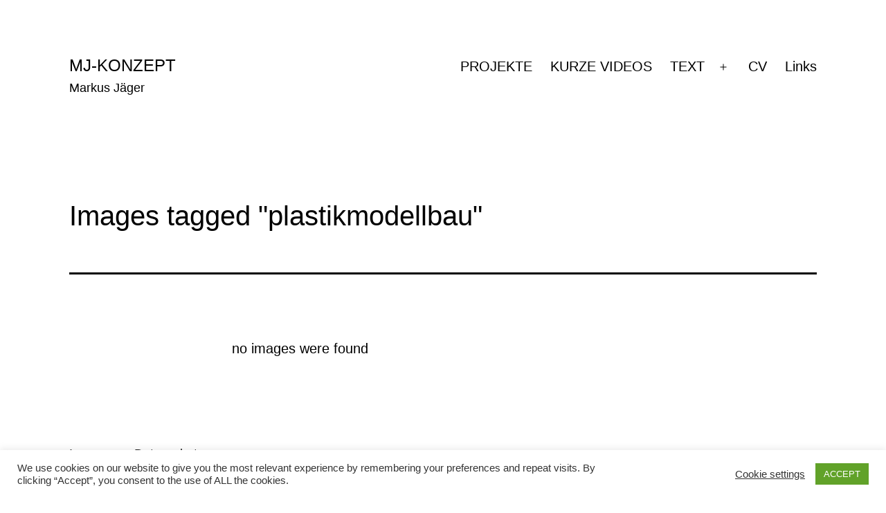

--- FILE ---
content_type: text/css
request_url: https://www.mj-konzept.de/wp-content/themes/twentytwentyone-child/style.css?ver=6.9
body_size: 748
content:
/*
Theme Name: mj-konzept 2021
Theme URI: https://wordpress.org/themes/twentytwentyone/
Template: twentytwentyone
Author: webproofed
Author URI: https://wwww.webproofed.de
Description: Twenty Twenty-One is a blank canvas for your ideas and it makes the block editor your best brush. With new block patterns, which allow you to create a beautiful layout in a matter of seconds, this theme’s soft colors and eye-catching — yet timeless — design will let your work shine. Take it for a spin! See how Twenty Twenty-One elevates your portfolio, business website, or personal blog.
Tags: one-column,accessibility-ready,custom-colors,custom-menu,custom-logo,editor-style,featured-images,footer-widgets,block-patterns,rtl-language-support,sticky-post,threaded-comments,translation-ready
Version: 1.3.1626693233
Updated: 2021-07-19 13:13:53

*/

